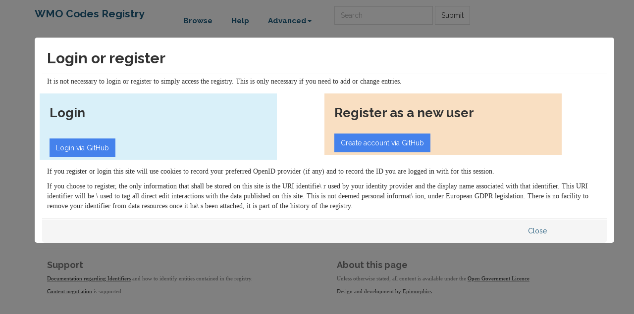

--- FILE ---
content_type: text/html;charset=utf-8
request_url: https://codes.wmo.int/ui/login?return=/306/4678/_-SGSN
body_size: 10838
content:





<!DOCTYPE html>
<html lang="en">
  <head>
    <!-- Google tag (gtag.js) -->
    <script async src="https://www.googletagmanager.com/gtag/js?id=G-70PCS6Q3VQ"></script>
    <script>
      window.dataLayer = window.dataLayer || [];
      function gtag(){dataLayer.push(arguments);}
      gtag('js', new Date());

      gtag('config', 'G-70PCS6Q3VQ');
    </script>
    <meta http-equiv="Content-Type" content="text/html; charset=utf-8">
    <meta http-equiv="X-UA-Compatible" content="IE=edge">
    <meta name="viewport" content="width=device-width, initial-scale=1.0">

    <link rel="apple-touch-icon" sizes="180x180" href="/ui/assets/images/favicon/apple-touch-icon.png">
    <link rel="icon" type="image/png" sizes="32x32" href="/ui/assets/images/favicon/favicon-32x32.png">
    <link rel="icon" type="image/png" sizes="16x16" href="/ui/assets/images/favicon/favicon-16x16.png">
    <link rel="manifest" href="/ui/assets/images/favicon/manifest.json">
    <link rel="mask-icon" href="/ui/assets/images/favicon/safari-pinned-tab.svg" color="#5bbad5">
    <link rel="shortcut icon" href="/ui/assets/images/favicon/favicon.ico">
    <meta name="msapplication-config" content="/ui/assets/images/favicon/browserconfig.xml">
    <meta name="theme-color" content="#ffffff">

    <!-- HTML5 Shim and Respond.js IE8 support of HTML5 elements and media queries -->
    <!-- WARNING: Respond.js doesn't work if you view the page via file:// -->
    <!--[if lt IE 9]>
      <script src="https://oss.maxcdn.com/libs/html5shiv/3.7.0/html5shiv.js"></script>
      <script src="https://oss.maxcdn.com/libs/respond.js/1.3.0/respond.min.js"></script>
    <![endif]-->

    <title> Registry login </title>

    <link href="/ui/assets/css/reg-style.css" rel="stylesheet" />

    <link href="/ui/assets/css/plugins/dataTables/dataTables.bootstrap.css" rel="stylesheet" />
    <link href="/ui/assets/font-awesome/css/font-awesome.css" rel="stylesheet" />

    <link type="text/css" rel="stylesheet" href="/ui/assets/css/ui.css" />
    <link type="text/css" rel="stylesheet" href="/ui/assets/css/jquery.dataTables.min.css" />
    <link href="/ui/assets/css/bootstrap-editable.css" rel="stylesheet"/>
    <link rel="stylesheet" type="text/css" href="/ui/assets/css/copy-to-clipboard.css" />
    <link rel="stylesheet" type="text/css" href="/ui/assets/css/joint.min.css" />

    
    
    <script src="/ui/assets/js/jquery-3.6.0.min.js"></script>
    <script src="/ui/assets/js/jquery.form.js"></script>
    <script src="/ui/assets/js/copy-to-clipboard.js"></script>

    <!-- Force all keyboard tabbed elements to have this outline style. -->
    <style>
      *:focus-visible {
        outline: orangered dotted 2px !important;
      }
    </style>

  </head>

  <body onload="onLoadInitialisation();">
  <span style="visibility:hidden; display:none;" id="copyButtonMode1"><svg height="16" width="16" viewBox="0 0 16 16" class="copy2clip">
    <path fill-rule="evenodd" d="M0 6.75C0 5.784.784 5 1.75 5h1.5a.75.75 0 010 1.5h-1.5a.25.25 0 00-.25.25v7.5c0 .138.112.25.25.25h7.5a.25.25 0 00.25-.25v-1.5a.75.75 0 011.5 0v1.5A1.75 1.75 0 019.25 16h-7.5A1.75 1.75 0 010 14.25v-7.5z"></path>
    <path fill-rule="evenodd" d="M5 1.75C5 .784 5.784 0 6.75 0h7.5C15.216 0 16 .784 16 1.75v7.5A1.75 1.75 0 0114.25 11h-7.5A1.75 1.75 0 015 9.25v-7.5zm1.75-.25a.25.25 0 00-.25.25v7.5c0 .138.112.25.25.25h7.5a.25.25 0 00.25-.25v-7.5a.25.25 0 00-.25-.25h-7.5z"></path>
  </svg></span>

  <span style="visibility:hidden; display:none;" id="copyButtonMode2"><svg height="16" width="16" viewBox="0 0 16 16" class="copy2clip">
    <path fill-rule="evenodd" d="M13.78 4.22a.75.75 0 010 1.06l-7.25 7.25a.75.75 0 01-1.06 0L2.22 9.28a.75.75 0 011.06-1.06L6 10.94l6.72-6.72a.75.75 0 011.06 0z"></path>
  </svg></span>

<nav class='navbar o-navbar-reg navbar-static-top'>
    <div class='container'>
        <div class='row'>
            <div class='col-sm-3'>
                <!-- Brand and toggle get grouped for better mobile display -->
                <div class='navbar-header'>
                    <button class='navbar-toggle collapsed' data-target='#navbar-ea-menu' data-toggle='collapse' type='button'>
                        <span class='sr-only'>Toggle navigation</span>
                        <span class='icon-bar'></span>
                        <span class='icon-bar'></span>
                        <span class='icon-bar'></span>
                    </button>
                    <a class="navbar-brand" href="/">WMO Codes Registry</a>
                </div>
            </div>

            <div class="col-sm-9">
                <div class='collapse navbar-collapse' id='navbar-ea-menu'>
                    <ul class='nav navbar-nav navbar-left'>
                        <li ><a href="/?_browse=true">Browse</a></li>
                        <li ><a href="/ui/help">Help</a></li>
                                                
<li class="dropdown">
    <a href="#" class="dropdown-toggle" data-toggle="dropdown">Advanced<b class="caret"></b></a>
    <ul class="dropdown-menu">
                    <li><a href="https://codes.wmo.int/ui/login?return=/ui/login">Login</a></li>
        
        
       <li role="separator" class="divider"></li>
              <li><a href="/ui/actions/check-page">Check URI</a></li>
       <li><a href="/ui/sparql-form">SPARQL</a></li>

           </ul>
</li>
                    </ul>

                  <form action="/ui/text-search" method="get" class="navbar-form navbar-left" role="search">
                    <label for="txtSearch" class="sr-only" style="color: white">Search</label>
                    <input id="txtSearch" type="search" class="form-control search-query" placeholder="Search"  name="query">
                    <button type="submit" class="btn btn-default">Submit</button>
                  </form>

                    
                                    </div>
            </div>
        </div>
    </div>

</nav>

<div class='container' id="main">

                     

<div class="modal-page container">
  <div class="row">
    <div class="col-md-12 modal-page-panel">
      <div class="modal-page-head">
        <h1>Login or register</h1>
      </div>
      <div class="modal-page-body">
        
        <p>It is not necessary to login or register to simply access the registry. This is only necessary if you need to add or change entries.</p>

        <div class="row space-above">
        
          <div class=" col-md-5 blob-password">
            <div class="blob-inner">
              <div class="row">
                <div class="col-md-12">
                  <h2>Login</h2>
                </div>
              </div>
                                          <div class="row space-above">
                <div class="col-md-12">
                  				                        <form class="form-horizontal" action="/system/security/loginoa" method="post">
	<div class="input-group space-above">
	  <input type="hidden" name="provider" value="github" />
	  <input type="hidden" name="return" value="/306/4678/_-SGSN" />
	  <input type="submit" value="Login via GitHub" class="btn btn-primary" type="button" />
	</div><!-- /input-group -->
  </form>
                                  </div>
              </div>
                          </div>
          </div>
        
                    <div class="col-md-5 col-md-offset-1 blob-oauth">
            <div class="blob-inner">
              <h2>Register as a new user</h2>
                            <div class="row space-above">
                <div class="col-md-12">
                                                          <form class="form-horizontal" action="/system/security/registeroa" method="post">
	<div class="input-group space-above">
	  <input type="hidden" name="provider" value="github" />
	  <input type="hidden" name="return" value="/306/4678/_-SGSN" />
	  <input type="submit" value="Create account via GitHub" class="btn btn-primary" type="button" />
	</div>
  </form>
                                  </div>
              </div>
            </div>
          </div>
                  </div>
        
        <div class="row space-above">
          <div class="col-md-12">
            <p>If you register or login this site will use cookies to record your preferred OpenID provider (if any) and to record the ID you are logged in with for this session.</p>
            <p>If you choose to register, the only information that shall be stored on this site is the URI identifie\
                r used by your identity provider and the display name associated with that identifier.  This URI identifier will be \
                used to tag all direct edit interactions with the data published on this site.  This is not deemed personal informat\
                ion, under European GDPR legislation.  There is no facility to remove your identifier from data resources once it ha\
                s been attached, it is part of the history of the registry.<p>

          </div>
        </div>
        

      </div>
      <div class="modal-page-footer">
        <div class="row">
          <div class="col-md-offset-10 col-md-1">
            <a href="%2F306%2F4678%2F_-SGSN" class="btn">Close</a>
          </div>
        </div>
      </div>
    </div>
  </div>
  
  <div class="modal-backdrop in"></div>

    </div> <!-- End of container -->

 <footer class="o-footer">
  <div class="container">
    <div class="row">
      <div class="col-sm-6">
        <div class="">
          <div class="c-footer-credits">
            <h4 class="">Support</h4>
            <p>
              <a href="/ui/about/identifiers">Documentation regarding Identifiers</a> and how to identify entities contained in the registry.</p>
            </p>
            <p>
              <a href="https://github.com/UKGovLD/registry-core/wiki/Api#content-negotiation">Content negotiation</a>  is supported.
            </p>
          </div>
        </div>
      </div>

      <div class="col-sm-6">
        <h4>About this page</h4>
        <p>
            Unless otherwise stated, all content is available under the
          <a href="https://www.nationalarchives.gov.uk/doc/open-government-licence/version/3/" rel="license">Open Government Licence</a>
        </p>
        <p class="c-footer-epimorphics">
          <span class="i18n">Design and development by <a href="https://www.epimorphics.com">Epimorphics</a>.</span>
        </p>
              </div>

    </div><!--/.row-->
  </div>
</footer>
    <script>
      window.registry = {
        assets: "\/ui\/assets",
        language: "en"
      };
    </script>

    <script src="/ui/assets/js/bootstrap.min.js"></script>
    <script src="/ui/assets/js/jquery.dataTables.min.js"></script>
    <script src="/ui/assets/js/bootstrap-editable.min.js"></script>
    <script src="/ui/assets/js/ui.js"></script>
      </body>
</html>
